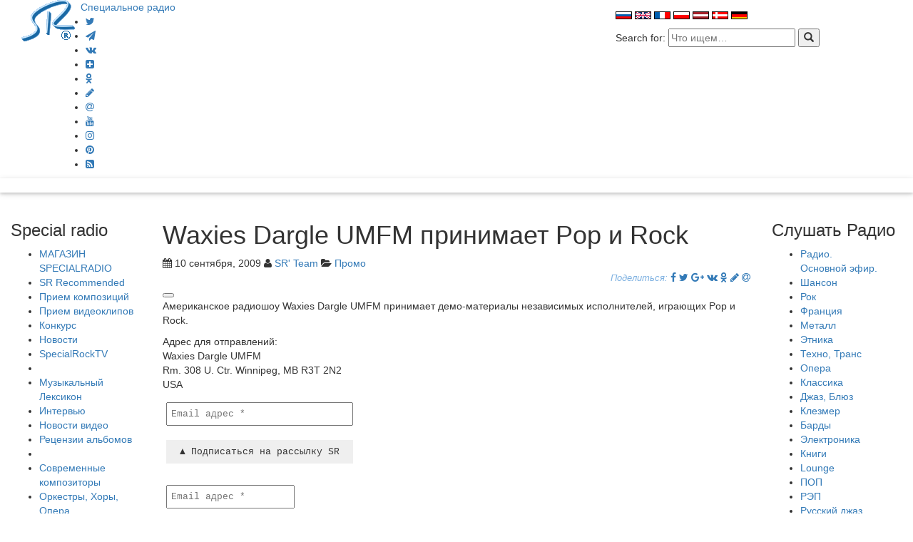

--- FILE ---
content_type: text/html; charset=UTF-8
request_url: https://specialradio.ru/promotion/waxies-dargle-umfm-prinimaet-pop-i-rock/
body_size: 17626
content:
<!DOCTYPE html>
<html lang="ru-RU" prefix="og: http://ogp.me/ns#">
<title>  Waxies Dargle UMFM принимает Pop и Rock Специальное Радио  - Промо - Слушать интернет радио онлайн </title>
<meta charset="UTF-8">
<meta name="viewport" content="width=device-width, initial-scale=1">
<link href="//maxcdn.bootstrapcdn.com/font-awesome/4.6.3/css/font-awesome.min.css" rel="stylesheet">
<link href="//maxcdn.bootstrapcdn.com/bootstrap/3.3.7/css/bootstrap.min.css" rel="stylesheet">
<link rel='stylesheet' href='//specialradio.ru/wp-content/themes/sr/style.css?v=3231' type='text/css' media='all' />
<script type='text/javascript' src="//ajax.googleapis.com/ajax/libs/jquery/1.9.1/jquery.min.js"></script>
<link rel="profile" href="http://gmpg.org/xfn/11">
<meta name="keywords" content="Waxies Dargle UMFM, waxies, dargle, umfm, американское, отправлений">
<meta name="description" content="Американское радиошоу Waxies Dargle UMFM принимает демо материалы независимых исполнителей, играющих Pop и Rock. → Читайте полный материал">

<link rel="manifest" href="manifest.json">
<meta name='robots' content='max-image-preview:large' />

<!-- Open Graph Meta Tags generated by Blog2Social 873 - https://www.blog2social.com -->
<meta property="og:title" content="Waxies Dargle UMFM принимает Pop и Rock"/>
<meta property="og:description" content=""/>
<meta property="og:url" content="/promotion/waxies-dargle-umfm-prinimaet-pop-i-rock/"/>
<meta property="og:image" content="https://specialradio.ru/images/logo.gif"/>
<meta property="og:image:width" content="75" />
<meta property="og:image:height" content="58" />
<meta property="og:image:type" content="image/gif" />
<meta property="og:type" content="article"/>
<meta property="og:article:published_time" content="2009-09-10 12:43:23"/>
<meta property="og:article:modified_time" content="2009-09-10 12:43:23"/>
<!-- Open Graph Meta Tags generated by Blog2Social 873 - https://www.blog2social.com -->

<!-- Twitter Card generated by Blog2Social 873 - https://www.blog2social.com -->
<meta name="twitter:card" content="summary">
<meta name="twitter:title" content="Waxies Dargle UMFM принимает Pop и Rock"/>
<meta name="twitter:description" content=""/>
<meta name="twitter:image" content="https://specialradio.ru/images/logo.gif"/>
<!-- Twitter Card generated by Blog2Social 873 - https://www.blog2social.com -->
<meta name="author" content="SR&#039; Team"/>
<link rel="alternate" title="oEmbed (JSON)" type="application/json+oembed" href="https://specialradio.ru/wp-json/oembed/1.0/embed?url=https%3A%2F%2Fspecialradio.ru%2Fpromotion%2Fwaxies-dargle-umfm-prinimaet-pop-i-rock%2F" />
<link rel="alternate" title="oEmbed (XML)" type="text/xml+oembed" href="https://specialradio.ru/wp-json/oembed/1.0/embed?url=https%3A%2F%2Fspecialradio.ru%2Fpromotion%2Fwaxies-dargle-umfm-prinimaet-pop-i-rock%2F&#038;format=xml" />
<style id='wp-img-auto-sizes-contain-inline-css' type='text/css'>
img:is([sizes=auto i],[sizes^="auto," i]){contain-intrinsic-size:3000px 1500px}
/*# sourceURL=wp-img-auto-sizes-contain-inline-css */
</style>
<link rel='stylesheet' id='cf7ic_style-css' href='https://specialradio.ru/wp-content/plugins/contact-form-7-image-captcha/css/cf7ic-style.css?ver=3.3.7' type='text/css' media='all' />
<style id='wp-emoji-styles-inline-css' type='text/css'>

	img.wp-smiley, img.emoji {
		display: inline !important;
		border: none !important;
		box-shadow: none !important;
		height: 1em !important;
		width: 1em !important;
		margin: 0 0.07em !important;
		vertical-align: -0.1em !important;
		background: none !important;
		padding: 0 !important;
	}
/*# sourceURL=wp-emoji-styles-inline-css */
</style>
<link rel='stylesheet' id='wp-block-library-css' href='https://specialradio.ru/wp-includes/css/dist/block-library/style.min.css?ver=6.9' type='text/css' media='all' />
<style id='wp-block-library-inline-css' type='text/css'>
.srp-block {
    background: #e1eff0;
    padding: 20px;
    border-radius: 8px;
    margin: 30px 0;
}
.srp-block ul {
    list-style: none;
    padding: 0;
}
.srp-block li {
    margin-bottom: 12px;
    display: flex;
    align-items: center;
}
.srp-block li a {
    display: flex;
    align-items: center;
    gap: 10px;
    text-decoration: none;
    color: inherit;
}
.srp-block img {
    width: 25px;  /* Уменьшили в 2 раза */
    height: 25px; /* Уменьшили в 2 раза */
    object-fit: cover;
    border-radius: 3px;
    float: left;  /* Фиксируем слева */
    margin-right: 10px;
}
.srp-block h3 {
    clear: none;  /* Запрещаем обтекание */
}

/*# sourceURL=wp-block-library-inline-css */
</style><style id='global-styles-inline-css' type='text/css'>
:root{--wp--preset--aspect-ratio--square: 1;--wp--preset--aspect-ratio--4-3: 4/3;--wp--preset--aspect-ratio--3-4: 3/4;--wp--preset--aspect-ratio--3-2: 3/2;--wp--preset--aspect-ratio--2-3: 2/3;--wp--preset--aspect-ratio--16-9: 16/9;--wp--preset--aspect-ratio--9-16: 9/16;--wp--preset--color--black: #000000;--wp--preset--color--cyan-bluish-gray: #abb8c3;--wp--preset--color--white: #ffffff;--wp--preset--color--pale-pink: #f78da7;--wp--preset--color--vivid-red: #cf2e2e;--wp--preset--color--luminous-vivid-orange: #ff6900;--wp--preset--color--luminous-vivid-amber: #fcb900;--wp--preset--color--light-green-cyan: #7bdcb5;--wp--preset--color--vivid-green-cyan: #00d084;--wp--preset--color--pale-cyan-blue: #8ed1fc;--wp--preset--color--vivid-cyan-blue: #0693e3;--wp--preset--color--vivid-purple: #9b51e0;--wp--preset--gradient--vivid-cyan-blue-to-vivid-purple: linear-gradient(135deg,rgb(6,147,227) 0%,rgb(155,81,224) 100%);--wp--preset--gradient--light-green-cyan-to-vivid-green-cyan: linear-gradient(135deg,rgb(122,220,180) 0%,rgb(0,208,130) 100%);--wp--preset--gradient--luminous-vivid-amber-to-luminous-vivid-orange: linear-gradient(135deg,rgb(252,185,0) 0%,rgb(255,105,0) 100%);--wp--preset--gradient--luminous-vivid-orange-to-vivid-red: linear-gradient(135deg,rgb(255,105,0) 0%,rgb(207,46,46) 100%);--wp--preset--gradient--very-light-gray-to-cyan-bluish-gray: linear-gradient(135deg,rgb(238,238,238) 0%,rgb(169,184,195) 100%);--wp--preset--gradient--cool-to-warm-spectrum: linear-gradient(135deg,rgb(74,234,220) 0%,rgb(151,120,209) 20%,rgb(207,42,186) 40%,rgb(238,44,130) 60%,rgb(251,105,98) 80%,rgb(254,248,76) 100%);--wp--preset--gradient--blush-light-purple: linear-gradient(135deg,rgb(255,206,236) 0%,rgb(152,150,240) 100%);--wp--preset--gradient--blush-bordeaux: linear-gradient(135deg,rgb(254,205,165) 0%,rgb(254,45,45) 50%,rgb(107,0,62) 100%);--wp--preset--gradient--luminous-dusk: linear-gradient(135deg,rgb(255,203,112) 0%,rgb(199,81,192) 50%,rgb(65,88,208) 100%);--wp--preset--gradient--pale-ocean: linear-gradient(135deg,rgb(255,245,203) 0%,rgb(182,227,212) 50%,rgb(51,167,181) 100%);--wp--preset--gradient--electric-grass: linear-gradient(135deg,rgb(202,248,128) 0%,rgb(113,206,126) 100%);--wp--preset--gradient--midnight: linear-gradient(135deg,rgb(2,3,129) 0%,rgb(40,116,252) 100%);--wp--preset--font-size--small: 13px;--wp--preset--font-size--medium: 20px;--wp--preset--font-size--large: 36px;--wp--preset--font-size--x-large: 42px;--wp--preset--spacing--20: 0.44rem;--wp--preset--spacing--30: 0.67rem;--wp--preset--spacing--40: 1rem;--wp--preset--spacing--50: 1.5rem;--wp--preset--spacing--60: 2.25rem;--wp--preset--spacing--70: 3.38rem;--wp--preset--spacing--80: 5.06rem;--wp--preset--shadow--natural: 6px 6px 9px rgba(0, 0, 0, 0.2);--wp--preset--shadow--deep: 12px 12px 50px rgba(0, 0, 0, 0.4);--wp--preset--shadow--sharp: 6px 6px 0px rgba(0, 0, 0, 0.2);--wp--preset--shadow--outlined: 6px 6px 0px -3px rgb(255, 255, 255), 6px 6px rgb(0, 0, 0);--wp--preset--shadow--crisp: 6px 6px 0px rgb(0, 0, 0);}:where(.is-layout-flex){gap: 0.5em;}:where(.is-layout-grid){gap: 0.5em;}body .is-layout-flex{display: flex;}.is-layout-flex{flex-wrap: wrap;align-items: center;}.is-layout-flex > :is(*, div){margin: 0;}body .is-layout-grid{display: grid;}.is-layout-grid > :is(*, div){margin: 0;}:where(.wp-block-columns.is-layout-flex){gap: 2em;}:where(.wp-block-columns.is-layout-grid){gap: 2em;}:where(.wp-block-post-template.is-layout-flex){gap: 1.25em;}:where(.wp-block-post-template.is-layout-grid){gap: 1.25em;}.has-black-color{color: var(--wp--preset--color--black) !important;}.has-cyan-bluish-gray-color{color: var(--wp--preset--color--cyan-bluish-gray) !important;}.has-white-color{color: var(--wp--preset--color--white) !important;}.has-pale-pink-color{color: var(--wp--preset--color--pale-pink) !important;}.has-vivid-red-color{color: var(--wp--preset--color--vivid-red) !important;}.has-luminous-vivid-orange-color{color: var(--wp--preset--color--luminous-vivid-orange) !important;}.has-luminous-vivid-amber-color{color: var(--wp--preset--color--luminous-vivid-amber) !important;}.has-light-green-cyan-color{color: var(--wp--preset--color--light-green-cyan) !important;}.has-vivid-green-cyan-color{color: var(--wp--preset--color--vivid-green-cyan) !important;}.has-pale-cyan-blue-color{color: var(--wp--preset--color--pale-cyan-blue) !important;}.has-vivid-cyan-blue-color{color: var(--wp--preset--color--vivid-cyan-blue) !important;}.has-vivid-purple-color{color: var(--wp--preset--color--vivid-purple) !important;}.has-black-background-color{background-color: var(--wp--preset--color--black) !important;}.has-cyan-bluish-gray-background-color{background-color: var(--wp--preset--color--cyan-bluish-gray) !important;}.has-white-background-color{background-color: var(--wp--preset--color--white) !important;}.has-pale-pink-background-color{background-color: var(--wp--preset--color--pale-pink) !important;}.has-vivid-red-background-color{background-color: var(--wp--preset--color--vivid-red) !important;}.has-luminous-vivid-orange-background-color{background-color: var(--wp--preset--color--luminous-vivid-orange) !important;}.has-luminous-vivid-amber-background-color{background-color: var(--wp--preset--color--luminous-vivid-amber) !important;}.has-light-green-cyan-background-color{background-color: var(--wp--preset--color--light-green-cyan) !important;}.has-vivid-green-cyan-background-color{background-color: var(--wp--preset--color--vivid-green-cyan) !important;}.has-pale-cyan-blue-background-color{background-color: var(--wp--preset--color--pale-cyan-blue) !important;}.has-vivid-cyan-blue-background-color{background-color: var(--wp--preset--color--vivid-cyan-blue) !important;}.has-vivid-purple-background-color{background-color: var(--wp--preset--color--vivid-purple) !important;}.has-black-border-color{border-color: var(--wp--preset--color--black) !important;}.has-cyan-bluish-gray-border-color{border-color: var(--wp--preset--color--cyan-bluish-gray) !important;}.has-white-border-color{border-color: var(--wp--preset--color--white) !important;}.has-pale-pink-border-color{border-color: var(--wp--preset--color--pale-pink) !important;}.has-vivid-red-border-color{border-color: var(--wp--preset--color--vivid-red) !important;}.has-luminous-vivid-orange-border-color{border-color: var(--wp--preset--color--luminous-vivid-orange) !important;}.has-luminous-vivid-amber-border-color{border-color: var(--wp--preset--color--luminous-vivid-amber) !important;}.has-light-green-cyan-border-color{border-color: var(--wp--preset--color--light-green-cyan) !important;}.has-vivid-green-cyan-border-color{border-color: var(--wp--preset--color--vivid-green-cyan) !important;}.has-pale-cyan-blue-border-color{border-color: var(--wp--preset--color--pale-cyan-blue) !important;}.has-vivid-cyan-blue-border-color{border-color: var(--wp--preset--color--vivid-cyan-blue) !important;}.has-vivid-purple-border-color{border-color: var(--wp--preset--color--vivid-purple) !important;}.has-vivid-cyan-blue-to-vivid-purple-gradient-background{background: var(--wp--preset--gradient--vivid-cyan-blue-to-vivid-purple) !important;}.has-light-green-cyan-to-vivid-green-cyan-gradient-background{background: var(--wp--preset--gradient--light-green-cyan-to-vivid-green-cyan) !important;}.has-luminous-vivid-amber-to-luminous-vivid-orange-gradient-background{background: var(--wp--preset--gradient--luminous-vivid-amber-to-luminous-vivid-orange) !important;}.has-luminous-vivid-orange-to-vivid-red-gradient-background{background: var(--wp--preset--gradient--luminous-vivid-orange-to-vivid-red) !important;}.has-very-light-gray-to-cyan-bluish-gray-gradient-background{background: var(--wp--preset--gradient--very-light-gray-to-cyan-bluish-gray) !important;}.has-cool-to-warm-spectrum-gradient-background{background: var(--wp--preset--gradient--cool-to-warm-spectrum) !important;}.has-blush-light-purple-gradient-background{background: var(--wp--preset--gradient--blush-light-purple) !important;}.has-blush-bordeaux-gradient-background{background: var(--wp--preset--gradient--blush-bordeaux) !important;}.has-luminous-dusk-gradient-background{background: var(--wp--preset--gradient--luminous-dusk) !important;}.has-pale-ocean-gradient-background{background: var(--wp--preset--gradient--pale-ocean) !important;}.has-electric-grass-gradient-background{background: var(--wp--preset--gradient--electric-grass) !important;}.has-midnight-gradient-background{background: var(--wp--preset--gradient--midnight) !important;}.has-small-font-size{font-size: var(--wp--preset--font-size--small) !important;}.has-medium-font-size{font-size: var(--wp--preset--font-size--medium) !important;}.has-large-font-size{font-size: var(--wp--preset--font-size--large) !important;}.has-x-large-font-size{font-size: var(--wp--preset--font-size--x-large) !important;}
/*# sourceURL=global-styles-inline-css */
</style>

<style id='classic-theme-styles-inline-css' type='text/css'>
/*! This file is auto-generated */
.wp-block-button__link{color:#fff;background-color:#32373c;border-radius:9999px;box-shadow:none;text-decoration:none;padding:calc(.667em + 2px) calc(1.333em + 2px);font-size:1.125em}.wp-block-file__button{background:#32373c;color:#fff;text-decoration:none}
/*# sourceURL=/wp-includes/css/classic-themes.min.css */
</style>
<link rel='stylesheet' id='wptelegram_widget-public-0-css' href='https://specialradio.ru/wp-content/plugins/wptelegram-widget/assets/build/dist/public-DEib7km8.css' type='text/css' media='all' />
<link rel='stylesheet' id='wp-components-css' href='https://specialradio.ru/wp-includes/css/dist/components/style.min.css?ver=6.9' type='text/css' media='all' />
<link rel='stylesheet' id='wptelegram_widget-blocks-0-css' href='https://specialradio.ru/wp-content/plugins/wptelegram-widget/assets/build/dist/blocks-C9ogPNk6.css' type='text/css' media='all' />
<style id='wptelegram_widget-blocks-0-inline-css' type='text/css'>
:root {--wptelegram-widget-join-link-bg-color: #389ce9;--wptelegram-widget-join-link-color: #fff}
/*# sourceURL=wptelegram_widget-blocks-0-inline-css */
</style>
<link rel='stylesheet' id='contact-form-7-css' href='https://specialradio.ru/wp-content/plugins/contact-form-7/includes/css/styles.css?ver=6.1.4' type='text/css' media='all' />
<link rel='stylesheet' id='gn-frontend-gnfollow-style-css' href='https://specialradio.ru/wp-content/plugins/gn-publisher/assets/css/gn-frontend-gnfollow.min.css?ver=1.5.26' type='text/css' media='all' />
<link rel='stylesheet' id='wpa-css-css' href='https://specialradio.ru/wp-content/plugins/honeypot/includes/css/wpa.css?ver=2.3.04' type='text/css' media='all' />
<link rel='stylesheet' id='wsl-widget-css' href='https://specialradio.ru/wp-content/plugins/wordpress-social-login/assets/css/style.css?ver=6.9' type='text/css' media='all' />
<link rel='stylesheet' id='wp-ulike-css' href='https://specialradio.ru/wp-content/plugins/wp-ulike/assets/css/wp-ulike.min.css?ver=4.8.3.1' type='text/css' media='all' />
<link rel='stylesheet' id='audioigniter-css' href='https://specialradio.ru/wp-content/plugins/audioigniter/player/build/style.css?ver=2.0.2' type='text/css' media='all' />
<script type="text/javascript" src="https://specialradio.ru/wp-includes/js/jquery/jquery.min.js?ver=3.7.1" id="jquery-core-js"></script>
<script type="text/javascript" src="https://specialradio.ru/wp-includes/js/jquery/jquery-migrate.min.js?ver=3.4.1" id="jquery-migrate-js"></script>
<link rel="https://api.w.org/" href="https://specialradio.ru/wp-json/" /><link rel="alternate" title="JSON" type="application/json" href="https://specialradio.ru/wp-json/wp/v2/posts/120" /><script data-noptimize="1" data-cfasync="false" data-wpfc-render="false">
  (function () {
      var script = document.createElement("script");
      script.async = 1;
      script.src = 'https://emrld.cc/Mzk2ODgx.js?t=396881';
      document.head.appendChild(script);
  })();
</script><link rel="icon" href="https://specialradio.ru/wp-content/uploads/2023/06/cropped-logoSR-1-32x32.gif" sizes="32x32" />
<link rel="icon" href="https://specialradio.ru/wp-content/uploads/2023/06/cropped-logoSR-1-192x192.gif" sizes="192x192" />
<link rel="apple-touch-icon" href="https://specialradio.ru/wp-content/uploads/2023/06/cropped-logoSR-1-180x180.gif" />
<meta name="msapplication-TileImage" content="https://specialradio.ru/wp-content/uploads/2023/06/cropped-logoSR-1-270x270.gif" />
		<style type="text/css" id="wp-custom-css">
			.thecomment {
	visibility: hidden;
}

		</style>
		<!-- ## NXS/OG ## --><!-- ## NXSOGTAGS ## --><!-- ## NXS/OG ## -->
<meta name="theme-color" content="#7EB1E1">
<meta name="msvalidate.01" content="0232F926823454059515FB184E16AD48" />

<script>
  (function(i,s,o,g,r,a,m){i['GoogleAnalyticsObject']=r;i[r]=i[r]||function(){
  (i[r].q=i[r].q||[]).push(arguments)},i[r].l=1*new Date();a=s.createElement(o),
  m=s.getElementsByTagName(o)[0];a.async=1;a.src=g;m.parentNode.insertBefore(a,m)
  })(window,document,'script','//www.google-analytics.com/analytics.js','ga');

  ga('create', 'UA-45280337-3', 'specialradio.ru');
  ga('send', 'pageview');

</script>
<!-- Yandex.Metrika counter -->
<script type="text/javascript">
    (function (d, w, c) {
        (w[c] = w[c] || []).push(function() {
            try {
                w.yaCounter39621430 = new Ya.Metrika({
                    id:39621430,
                    clickmap:true,
                    trackLinks:true,
                    accurateTrackBounce:true
                });
            } catch(e) { }
        });

        var n = d.getElementsByTagName("script")[0],
            s = d.createElement("script"),
            f = function () { n.parentNode.insertBefore(s, n); };
        s.type = "text/javascript";
        s.async = true;
        s.src = "https://mc.yandex.ru/metrika/watch.js";

        if (w.opera == "[object Opera]") {
            d.addEventListener("DOMContentLoaded", f, false);
        } else { f(); }
    })(document, window, "yandex_metrika_callbacks");
</script>

<!-- /Yandex.Metrika counter -->
<!-- Start Alexa Certify Javascript -->
<script type="text/javascript">
_atrk_opts = { atrk_acct:"Qnywo1IWx8105T", domain:"specialradio.ru",dynamic: true};
(function() { var as = document.createElement('script'); as.type = 'text/javascript'; as.async = true; as.src = "https://d31qbv1cthcecs.cloudfront.net/atrk.js"; var s = document.getElementsByTagName('script')[0];s.parentNode.insertBefore(as, s); })();
</script>

<!-- End Alexa Certify Javascript -->

  <link rel='stylesheet' id='mailpoet_custom_fonts_0-css' href='https://fonts.googleapis.com/css?family=Abril+FatFace%3A400%2C400i%2C700%2C700i%7CAlegreya%3A400%2C400i%2C700%2C700i%7CAlegreya+Sans%3A400%2C400i%2C700%2C700i%7CAmatic+SC%3A400%2C400i%2C700%2C700i%7CAnonymous+Pro%3A400%2C400i%2C700%2C700i%7CArchitects+Daughter%3A400%2C400i%2C700%2C700i%7CArchivo%3A400%2C400i%2C700%2C700i%7CArchivo+Narrow%3A400%2C400i%2C700%2C700i%7CAsap%3A400%2C400i%2C700%2C700i%7CBarlow%3A400%2C400i%2C700%2C700i%7CBioRhyme%3A400%2C400i%2C700%2C700i%7CBonbon%3A400%2C400i%2C700%2C700i%7CCabin%3A400%2C400i%2C700%2C700i%7CCairo%3A400%2C400i%2C700%2C700i%7CCardo%3A400%2C400i%2C700%2C700i%7CChivo%3A400%2C400i%2C700%2C700i%7CConcert+One%3A400%2C400i%2C700%2C700i%7CCormorant%3A400%2C400i%2C700%2C700i%7CCrimson+Text%3A400%2C400i%2C700%2C700i%7CEczar%3A400%2C400i%2C700%2C700i%7CExo+2%3A400%2C400i%2C700%2C700i%7CFira+Sans%3A400%2C400i%2C700%2C700i%7CFjalla+One%3A400%2C400i%2C700%2C700i%7CFrank+Ruhl+Libre%3A400%2C400i%2C700%2C700i%7CGreat+Vibes%3A400%2C400i%2C700%2C700i&#038;ver=6.9' type='text/css' media='all' />
<link rel='stylesheet' id='mailpoet_custom_fonts_1-css' href='https://fonts.googleapis.com/css?family=Heebo%3A400%2C400i%2C700%2C700i%7CIBM+Plex%3A400%2C400i%2C700%2C700i%7CInconsolata%3A400%2C400i%2C700%2C700i%7CIndie+Flower%3A400%2C400i%2C700%2C700i%7CInknut+Antiqua%3A400%2C400i%2C700%2C700i%7CInter%3A400%2C400i%2C700%2C700i%7CKarla%3A400%2C400i%2C700%2C700i%7CLibre+Baskerville%3A400%2C400i%2C700%2C700i%7CLibre+Franklin%3A400%2C400i%2C700%2C700i%7CMontserrat%3A400%2C400i%2C700%2C700i%7CNeuton%3A400%2C400i%2C700%2C700i%7CNotable%3A400%2C400i%2C700%2C700i%7CNothing+You+Could+Do%3A400%2C400i%2C700%2C700i%7CNoto+Sans%3A400%2C400i%2C700%2C700i%7CNunito%3A400%2C400i%2C700%2C700i%7COld+Standard+TT%3A400%2C400i%2C700%2C700i%7COxygen%3A400%2C400i%2C700%2C700i%7CPacifico%3A400%2C400i%2C700%2C700i%7CPoppins%3A400%2C400i%2C700%2C700i%7CProza+Libre%3A400%2C400i%2C700%2C700i%7CPT+Sans%3A400%2C400i%2C700%2C700i%7CPT+Serif%3A400%2C400i%2C700%2C700i%7CRakkas%3A400%2C400i%2C700%2C700i%7CReenie+Beanie%3A400%2C400i%2C700%2C700i%7CRoboto+Slab%3A400%2C400i%2C700%2C700i&#038;ver=6.9' type='text/css' media='all' />
<link rel='stylesheet' id='mailpoet_custom_fonts_2-css' href='https://fonts.googleapis.com/css?family=Ropa+Sans%3A400%2C400i%2C700%2C700i%7CRubik%3A400%2C400i%2C700%2C700i%7CShadows+Into+Light%3A400%2C400i%2C700%2C700i%7CSpace+Mono%3A400%2C400i%2C700%2C700i%7CSpectral%3A400%2C400i%2C700%2C700i%7CSue+Ellen+Francisco%3A400%2C400i%2C700%2C700i%7CTitillium+Web%3A400%2C400i%2C700%2C700i%7CUbuntu%3A400%2C400i%2C700%2C700i%7CVarela%3A400%2C400i%2C700%2C700i%7CVollkorn%3A400%2C400i%2C700%2C700i%7CWork+Sans%3A400%2C400i%2C700%2C700i%7CYatra+One%3A400%2C400i%2C700%2C700i&#038;ver=6.9' type='text/css' media='all' />
<link rel='stylesheet' id='mailpoet_public-css' href='https://specialradio.ru/wp-content/plugins/mailpoet/assets/dist/css/mailpoet-public.b1f0906e.css?ver=6.9' type='text/css' media='all' />
</head>

<meta name="wot-verification" content="a78a08aba7ff16f3880d"/>


	<body>
<script type="text/javascript">
       (function(d, t, p) {
           var j = d.createElement(t); j.async = true; j.type = "text/javascript";
           j.src = ("https:" == p ? "https:" : "http:") + "//stat.sputnik.ru/cnt.js";
           var s = d.getElementsByTagName(t)[0]; s.parentNode.insertBefore(j, s);
       })(document, "script", document.location.protocol);
    </script>
		
<!-- Rating Mail.ru counter -->
<script type="text/javascript">
var _tmr = window._tmr || (window._tmr = []);
_tmr.push({id: "3201905", type: "pageView", start: (new Date()).getTime()});
(function (d, w, id) {
  if (d.getElementById(id)) return;
  var ts = d.createElement("script"); ts.type = "text/javascript"; ts.async = true; ts.id = id;
  ts.src = "https://top-fwz1.mail.ru/js/code.js";
  var f = function () {var s = d.getElementsByTagName("script")[0]; s.parentNode.insertBefore(ts, s);};
  if (w.opera == "[object Opera]") { d.addEventListener("DOMContentLoaded", f, false); } else { f(); }
})(document, window, "topmailru-code");
</script><noscript><div>
<img src="https://top-fwz1.mail.ru/counter?id=3201905;js=na" style="border:0;position:absolute;left:-9999px;" alt="Top.Mail.Ru" />
</div></noscript>
<!-- //Rating Mail.ru counter -->

<noscript><img src="https://d5nxst8fruw4z.cloudfront.net/atrk.gif?account=Qnywo1IWx8105T" style="display:none" height="1" width="1" alt="" /></noscript>
<noscript><div><img src="https://mc.yandex.ru/watch/39621430" style="position:absolute; left:-9999px;" alt="" /></div></noscript>
<div class="Header">
<div class = "container-fluid">
				
<div class="col-md-5  col-sm-12">
<div class="logo">
<a href="https://specialradio.ru/"><img src="//specialradio.ru/images/logo.gif" alt="SR" style="float:left"></a> &nbsp; <a class="logoname hidden-xs" href="https://specialradio.ru/" title="Специальное радио" rel="home">Специальное радио</a>
<a class="visible-xs" style="font-size:1.6em" href="https://specialradio.ru/" title="Специальное радио" rel="home">Специальное радио</a>
</div>
<div class="social-icons" style="padding-left:50px;">
<ul>
<li><a title="Twitter" href="https://twitter.com/Specialradio_ru"  target="_blank"><i class="fa fa-twitter"></i></a></li>
<li><a title="Telegram" href="https://t.me/specialradio_msg"  target="_blank"><i class="fa fa-paper-plane"></i></a></li>
<li><a title="vk" href="https://vk.com/specialradioru"  target="_blank"><i class="fa fa-vk"></i></a></li>
<li><a title="Dzen" href="https://dzen.ru/specialradio"  target="_blank"><i class="fa fa-plus-square"></i></a></li>	
<li><a title="odnoklassniki" href="https://ok.ru/group/53322484220075"  target="_blank"><i class="fa fa-odnoklassniki"></i></a></li>
<li><a title="livejournal" href="http://specialradio.livejournal.com/"  target="_blank"><i class="fa fa-pencil"></i></a></li>
<li><a title="mailru" href="https://my.mail.ru/mail/specialradio.ru/"  target="_blank"><i class="fa fa-at"></i></a></li>
<li><a title="youtube" href="https://www.youtube.com/channel/UCACf0BGwRUj5iozV1Os7IuQ"  target="_blank"><i class="fa fa-youtube"></i></a></li>
<li><a title="instagram" href="https://www.instagram.com/specialradio.ru/"  target="_blank"><i class="fa fa-instagram"></i></a></li>
<li><a title="pinterest" href="https://ru.pinterest.com/special_radio/specialradioru/"  target="_blank"><i class="fa fa-pinterest"></i></a></li>
<li><a title="rss" href="https://specialradio.ru/feed/"  target="_blank"><i class="fa fa-rss-square"></i></a></li>
</ul></div>
		</div>

<div class="col-md-3 hidden-print col-sm-6">
		
	
		

		<div>			<div class="textwidget"><script async src="//pagead2.googlesyndication.com/pagead/js/adsbygoogle.js"></script>
<script>
     (adsbygoogle = window.adsbygoogle || []).push({
          google_ad_client: "ca-pub-3729947709592497",
          enable_page_level_ads: true
     });
</script></div>
		</div>
	
</div>
<div class="col-md-4 hidden-print col-sm-6" style="padding-top: 10px;padding-bottom: 10px;">
		
	
		

		<div>			<div class="textwidget"><p><a href="https://specialradio.ru"><img decoding="async" src="//specialradio.ru/images/rus.gif" alt="rus" style="border:0;" /></a> <a href="http://specialradio.net"><img decoding="async" src="//specialradio.ru/images/eng.gif" alt="eng" style="border:0;" /></a> <a href="http://fr.specialradio.net"><img decoding="async" src="//specialradio.ru/images/fra.gif" alt="fr" style="border:0;" /></a> <a href="http://pl.specialradio.net"><img decoding="async" src="//specialradio.ru/images/pol.gif" alt="pl" style="border:0;" /></a> <a href="http://lv.specialradio.net"><img decoding="async" src="//specialradio.ru/images/lv.gif" alt="lv" style="border:0;" /></a> <a href="http://dk.specialradio.net"><img decoding="async" src="//specialradio.ru/images/dk.gif" alt="dk" style="border:0;" /></a> <a href="http://de.specialradio.net"><img decoding="async" src="//specialradio.ru/images/de.gif" alt="de" style="border:0;" /></a></p>
</div>
		</div><div><form method="get" class="search-form" action="https://specialradio.ru/">
<span class="screen-reader-text"> Search for:</span>

<input class="search-field" name="s" type="text" value="" placeholder="Что ищем&hellip;" />
<button  class="search-submit" type="submit" name="search">
    <span class="glyphicon glyphicon-search"></span>
</button>
</form></div>
	


		
</div>
         

	


</div><!--/.container-fluid -->
          </div><!--/.header -->
<div class="col-md-12 blue hidden-print" style="margin-bottom:20px;color:#fff;box-shadow: 0px 2px 4px 0px rgba(0,0,0,0.16),0px 2px 10px 0px rgba(0,0,0,0.12) !important;">
&nbsp;</div>

<div class = "container-fluid">
<div class="row row-offcanvas row-offcanvas-left">

<div class="col-md-2 col-sm-3 sidebar-offcanvas hidden-print" id="sidebar" role="navigation">

<div class="Block">

<aside id="nav_menu-5" class="item widget_nav_menu"><h3 class="widget-title">Special radio</h3><div class="menu-left-container"><ul id="menu-left" class="menu"><li id="menu-item-91804" class="menu-item menu-item-type-post_type menu-item-object-page menu-item-91804"><a href="https://specialradio.ru/magazin-specialradio/">МАГАЗИН SPECIALRADIO</a></li>
<li id="menu-item-94718" class="menu-item menu-item-type-taxonomy menu-item-object-category menu-item-94718"><a href="https://specialradio.ru/rr/">SR Recommended</a></li>
<li id="menu-item-47767" class="menu-item menu-item-type-post_type menu-item-object-page menu-item-47767"><a href="https://specialradio.ru/forma/">Прием композиций</a></li>
<li id="menu-item-88007" class="menu-item menu-item-type-post_type menu-item-object-page menu-item-88007"><a href="https://specialradio.ru/priem-videoklipov/">Прием видеоклипов</a></li>
<li id="menu-item-48327" class="menu-item menu-item-type-taxonomy menu-item-object-category menu-item-48327"><a href="https://specialradio.ru/konkurs/">Конкурс</a></li>
<li id="menu-item-48570" class="menu-item menu-item-type-taxonomy menu-item-object-category menu-item-48570"><a href="https://specialradio.ru/nr/">Новости</a></li>
<li id="menu-item-88009" class="menu-item menu-item-type-taxonomy menu-item-object-category menu-item-88009"><a href="https://specialradio.ru/tv/">SpecialRockTV</a></li>
<li id="menu-item-48970" class="menu-item menu-item-type-custom menu-item-object-custom menu-item-48970"><a> </a></li>
<li id="menu-item-50258" class="menu-item menu-item-type-taxonomy menu-item-object-category menu-item-50258"><a href="https://specialradio.ru/art/">Музыкальный Лексикон</a></li>
<li id="menu-item-47190" class="menu-item menu-item-type-taxonomy menu-item-object-category menu-item-47190"><a href="https://specialradio.ru/interview/">Интервью</a></li>
<li id="menu-item-53234" class="menu-item menu-item-type-taxonomy menu-item-object-category menu-item-53234"><a href="https://specialradio.ru/novosti-video/">Новости видео</a></li>
<li id="menu-item-48577" class="menu-item menu-item-type-taxonomy menu-item-object-category menu-item-48577"><a href="https://specialradio.ru/reviews/">Рецензии альбомов</a></li>
<li id="menu-item-48971" class="menu-item menu-item-type-custom menu-item-object-custom menu-item-48971"><a> </a></li>
<li id="menu-item-48573" class="menu-item menu-item-type-taxonomy menu-item-object-category menu-item-48573"><a href="https://specialradio.ru/sk/">Современные композиторы</a></li>
<li id="menu-item-48572" class="menu-item menu-item-type-taxonomy menu-item-object-category menu-item-48572"><a href="https://specialradio.ru/oih/">Оркестры, Хоры, Опера</a></li>
<li id="menu-item-47296" class="menu-item menu-item-type-taxonomy menu-item-object-category menu-item-47296"><a href="https://specialradio.ru/i/">Исполнители</a></li>
<li id="menu-item-50881" class="menu-item menu-item-type-taxonomy menu-item-object-category current-post-ancestor current-menu-parent current-post-parent menu-item-50881"><a href="https://specialradio.ru/promotion/">Промо</a></li>
<li id="menu-item-48972" class="menu-item menu-item-type-custom menu-item-object-custom menu-item-48972"><a> </a></li>
<li id="menu-item-47769" class="menu-item menu-item-type-post_type menu-item-object-page menu-item-47769"><a href="https://specialradio.ru/about/">О радио</a></li>
<li id="menu-item-47772" class="menu-item menu-item-type-post_type menu-item-object-page menu-item-47772"><a href="https://specialradio.ru/contacts/">Контакты</a></li>
<li id="menu-item-48974" class="menu-item menu-item-type-custom menu-item-object-custom menu-item-48974"><a> </a></li>
<li id="menu-item-47405" class="menu-item menu-item-type-taxonomy menu-item-object-category menu-item-47405"><a href="https://specialradio.ru/mkz/">Мало кто знает</a></li>
<li id="menu-item-47404" class="menu-item menu-item-type-taxonomy menu-item-object-category menu-item-47404"><a href="https://specialradio.ru/geo/">География</a></li>
<li id="menu-item-48574" class="menu-item menu-item-type-taxonomy menu-item-object-category menu-item-48574"><a href="https://specialradio.ru/fest/">Фестивали</a></li>
<li id="menu-item-47298" class="menu-item menu-item-type-taxonomy menu-item-object-category menu-item-47298"><a href="https://specialradio.ru/pd/">Муз Экскурс</a></li>
<li id="menu-item-48975" class="menu-item menu-item-type-custom menu-item-object-custom menu-item-48975"><a> </a></li>
<li id="menu-item-47291" class="menu-item menu-item-type-custom menu-item-object-custom menu-item-47291"><a href="http://rr.specialradio.ru/">mp3</a></li>
<li id="menu-item-51800" class="menu-item menu-item-type-post_type menu-item-object-page menu-item-51800"><a href="https://specialradio.ru/ap/">Юмор</a></li>
<li id="menu-item-51801" class="menu-item menu-item-type-post_type menu-item-object-page menu-item-51801"><a href="https://specialradio.ru/parodii/">Пародии</a></li>
<li id="menu-item-48976" class="menu-item menu-item-type-custom menu-item-object-custom menu-item-48976"><a> </a></li>
<li id="menu-item-76912" class="menu-item menu-item-type-taxonomy menu-item-object-category menu-item-76912"><a href="https://specialradio.ru/gallery/">Галерея</a></li>
<li id="menu-item-47406" class="menu-item menu-item-type-taxonomy menu-item-object-category menu-item-47406"><a href="https://specialradio.ru/health/">Здоровье</a></li>
<li id="menu-item-47402" class="menu-item menu-item-type-taxonomy menu-item-object-category menu-item-47402"><a href="https://specialradio.ru/kino/">СпецКино</a></li>
<li id="menu-item-47297" class="menu-item menu-item-type-taxonomy menu-item-object-category menu-item-47297"><a href="https://specialradio.ru/essay/">Очерк недели</a></li>
<li id="menu-item-47299" class="menu-item menu-item-type-taxonomy menu-item-object-category menu-item-47299"><a href="https://specialradio.ru/nissen/">Зарисовки</a></li>
<li id="menu-item-50809" class="menu-item menu-item-type-taxonomy menu-item-object-category menu-item-50809"><a href="https://specialradio.ru/rec/">Рецензии</a></li>
<li id="menu-item-47764" class="menu-item menu-item-type-taxonomy menu-item-object-category menu-item-47764"><a href="https://specialradio.ru/saloonretro/">Салун ретро</a></li>
<li id="menu-item-47765" class="menu-item menu-item-type-taxonomy menu-item-object-category menu-item-47765"><a href="https://specialradio.ru/zvukar/">Записки звукача</a></li>
<li id="menu-item-47300" class="menu-item menu-item-type-taxonomy menu-item-object-category menu-item-47300"><a href="https://specialradio.ru/actmuz/">АктМузПроекты</a></li>
<li id="menu-item-58775" class="menu-item menu-item-type-taxonomy menu-item-object-category menu-item-58775"><a href="https://specialradio.ru/km/">Кроме музыки</a></li>
<li id="menu-item-47401" class="menu-item menu-item-type-taxonomy menu-item-object-category menu-item-47401"><a href="https://specialradio.ru/exibit/">Выставка</a></li>
<li id="menu-item-47301" class="menu-item menu-item-type-taxonomy menu-item-object-category menu-item-47301"><a href="https://specialradio.ru/osk/">Отч. с концертов</a></li>
<li id="menu-item-47771" class="menu-item menu-item-type-post_type menu-item-object-page menu-item-47771"><a href="https://specialradio.ru/museum/">Музей</a></li>
<li id="menu-item-47302" class="menu-item menu-item-type-taxonomy menu-item-object-category menu-item-47302"><a href="https://specialradio.ru/fotoreview/">Клубы (фото)</a></li>
<li id="menu-item-61714" class="menu-item menu-item-type-post_type menu-item-object-page menu-item-61714"><a href="https://specialradio.ru/tags/">Тэги</a></li>
<li id="menu-item-48977" class="menu-item menu-item-type-custom menu-item-object-custom menu-item-48977"><a> </a></li>
</ul></div></aside>
</div>
	</div>

	<div class="col-md-8 col-sm-6">
<p class="pull-left visible-xs hidden-print">
            <button type="button" class="btn btn-primary btn-xs" data-toggle="offcanvas">Меню</button>
          </p>
		<!-- Clarity tracking code for https://www.specialradio.ru/ -->
<script>
    (function(c,l,a,r,i,t,y){
        c[a]=c[a]||function(){(c[a].q=c[a].q||[]).push(arguments)};
        t=l.createElement(r);t.async=1;t.src="https://www.clarity.ms/tag/"+i;
        y=l.getElementsByTagName(r)[0];y.parentNode.insertBefore(t,y);
    })(window, document, "clarity", "script", "4kbdlnhqoo");
</script>

<script type="text/javascript">
    (function(c,l,a,r,i,t,y){
        c[a]=c[a]||function(){(c[a].q=c[a].q||[]).push(arguments)};
        t=l.createElement(r);t.async=1;t.src="https://www.clarity.ms/tag/"+i;
        y=l.getElementsByTagName(r)[0];y.parentNode.insertBefore(t,y);
    })(window, document, "clarity", "script", "4kkvn41abk");
</script>
		<!-- Google Tag Manager -->
<script>(function(w,d,s,l,i){w[l]=w[l]||[];w[l].push({'gtm.start':
new Date().getTime(),event:'gtm.js'});var f=d.getElementsByTagName(s)[0],
j=d.createElement(s),dl=l!='dataLayer'?'&l='+l:'';j.async=true;j.src=
'https://www.googletagmanager.com/gtm.js?id='+i+dl;f.parentNode.insertBefore(j,f);
})(window,document,'script','dataLayer','GTM-TH5BZX3');</script>
<!-- End Google Tag Manager -->

			
	
<div class="blog-post">
	
		
		<h1>Waxies Dargle UMFM принимает Pop и Rock</h1>


					<div class="metadata">
						<span class="thetime updated"><i class="fa fa-calendar"></i> 10 сентября, 2009</span>
			<span class="theauthor"><i class="fa fa-user"></i> <a href='https://specialradio.ru/author/admin2/'>SR' Team</a></span>
			<span class="thecategory"><i class="fa fa-folder-open"></i> <a href="https://specialradio.ru/promotion/" rel="category tag">Промо</a></span>
					</div>
<noindex>
<div class="hidden-print share" style="text-align:right;">
<span style="color:#7EB1E1;font-size:0.9em"><em>Поделиться:</em></span>
<a title="Facebook" class="social-facebook" href="http://facebook.com/sharer.php?u=https://specialradio.ru/promotion/waxies-dargle-umfm-prinimaet-pop-i-rock/"  target="_blank"><i class="fa fa-facebook"></i></a>
<a title="Twitter" class="social-twitter" href="http://twitter.com/share?url=https://specialradio.ru/promotion/waxies-dargle-umfm-prinimaet-pop-i-rock/&text=Waxies Dargle UMFM принимает Pop и Rock"  target="_blank"><i class="fa fa-twitter"></i></a>
<a title="Google+" class="social-gplus" href="https://plus.google.com/share?url=https://specialradio.ru/promotion/waxies-dargle-umfm-prinimaet-pop-i-rock/"  target="_blank"><i class="fa fa-google-plus"></i></a>
<a title="vk" class="social-vk" href="http://vkontakte.ru/share.php?url=https://specialradio.ru/promotion/waxies-dargle-umfm-prinimaet-pop-i-rock/"  target="_blank"><i class="fa fa-vk"></i></a>
<a title="odnoklassniki" class="social-ok" href="http://www.odnoklassniki.ru/dk?st.cmd=addShare&st.s=1&st._surl=https://specialradio.ru/promotion/waxies-dargle-umfm-prinimaet-pop-i-rock/"  target="_blank"><i class="fa fa-odnoklassniki"></i></a>
<a title="livejournal" class="social-lj" href="http://www.livejournal.com/update.bml?subject=Специальное радио: Waxies Dargle UMFM принимает Pop и Rock&event=https://specialradio.ru/promotion/waxies-dargle-umfm-prinimaet-pop-i-rock/"  target="_blank"><i class="fa fa-pencil"></i></a>
<a title="mailru" class="social-mailru" href="http://connect.mail.ru/share?url=https://specialradio.ru/promotion/waxies-dargle-umfm-prinimaet-pop-i-rock/"  target="_blank"><i class="fa fa-at"></i></a>
</div></noindex>
		<div >
					<div class="wpulike wpulike-default " ><div class="wp_ulike_general_class wp_ulike_is_restricted"><button type="button"
					aria-label="«Мне нравится»"
					data-ulike-id="120"
					data-ulike-nonce="c904968381"
					data-ulike-type="post"
					data-ulike-template="wpulike-default"
					data-ulike-display-likers="0"
					data-ulike-likers-style="popover"
					class="wp_ulike_btn wp_ulike_put_image wp_post_btn_120"></button><span class="count-box wp_ulike_counter_up" data-ulike-counter-value=""></span>			</div></div>
	<p>Американское радиошоу Waxies Dargle UMFM принимает демо-материалы независимых исполнителей, играющих Pop и Rock.</p>
<p>Адрес для отправлений:<br />
Waxies Dargle UMFM<br />
Rm. 308 U. Ctr. Winnipeg, MB R3T 2N2<br />
USA</p>
  
  
  <div class="
    mailpoet_form_popup_overlay
      "></div>
  <div
    id="mp_form_below_posts2"
    class="
      mailpoet_form
      mailpoet_form_below_posts
      mailpoet_form_position_
      mailpoet_form_animation_
    "
      >

    <style type="text/css">
     #mp_form_below_posts2 .mailpoet_form {  }
#mp_form_below_posts2 .mailpoet_column_with_background { padding: 10px; }
#mp_form_below_posts2 .mailpoet_form_column:not(:first-child) { margin-left: 20px; }
#mp_form_below_posts2 .mailpoet_paragraph { line-height: 20px; margin-bottom: 20px; }
#mp_form_below_posts2 .mailpoet_segment_label, #mp_form_below_posts2 .mailpoet_text_label, #mp_form_below_posts2 .mailpoet_textarea_label, #mp_form_below_posts2 .mailpoet_select_label, #mp_form_below_posts2 .mailpoet_radio_label, #mp_form_below_posts2 .mailpoet_checkbox_label, #mp_form_below_posts2 .mailpoet_list_label, #mp_form_below_posts2 .mailpoet_date_label { display: block; font-weight: normal; }
#mp_form_below_posts2 .mailpoet_text, #mp_form_below_posts2 .mailpoet_textarea, #mp_form_below_posts2 .mailpoet_select, #mp_form_below_posts2 .mailpoet_date_month, #mp_form_below_posts2 .mailpoet_date_day, #mp_form_below_posts2 .mailpoet_date_year, #mp_form_below_posts2 .mailpoet_date { display: block; }
#mp_form_below_posts2 .mailpoet_text, #mp_form_below_posts2 .mailpoet_textarea { width: 200px; }
#mp_form_below_posts2 .mailpoet_checkbox {  }
#mp_form_below_posts2 .mailpoet_submit {  }
#mp_form_below_posts2 .mailpoet_divider {  }
#mp_form_below_posts2 .mailpoet_message {  }
#mp_form_below_posts2 .mailpoet_form_loading { width: 30px; text-align: center; line-height: normal; }
#mp_form_below_posts2 .mailpoet_form_loading > span { width: 5px; height: 5px; background-color: #5b5b5b; }#mp_form_below_posts2{border-radius: 3px;text-align: center;}#mp_form_below_posts2 form.mailpoet_form {padding: 5px;}#mp_form_below_posts2{width: 33%;}#mp_form_below_posts2 .mailpoet_message {margin: 0; padding: 0 20px;}#mp_form_below_posts2 .mailpoet_paragraph.last {margin-bottom: 0} @media (max-width: 500px) {#mp_form_below_posts2 {background-image: none;}} @media (min-width: 500px) {#mp_form_below_posts2 .last .mailpoet_paragraph:last-child {margin-bottom: 0}}  @media (max-width: 500px) {#mp_form_below_posts2 .mailpoet_form_column:last-child .mailpoet_paragraph:last-child {margin-bottom: 0}} 
    </style>

    <form
      target="_self"
      method="post"
      action="https://specialradio.ru/wp-admin/admin-post.php?action=mailpoet_subscription_form"
      class="mailpoet_form mailpoet_form_form mailpoet_form_below_posts"
      novalidate
      data-delay="0"
      data-exit-intent-enabled=""
      data-font-family="Courier New"
      data-cookie-expiration-time="7"
    >
      <input type="hidden" name="data[form_id]" value="2" />
      <input type="hidden" name="token" value="ed110a4f35" />
      <input type="hidden" name="api_version" value="v1" />
      <input type="hidden" name="endpoint" value="subscribers" />
      <input type="hidden" name="mailpoet_method" value="subscribe" />

      <label class="mailpoet_hp_email_label" style="display: none !important;">Пожалуйста, оставьте это поле пустым.<input type="email" name="data[email]"/></label><div class="mailpoet_paragraph "><input type="email" autocomplete="email" class="mailpoet_text" id="form_email_2" name="data[form_field_ZjZhNThiOWI4M2UyX2VtYWls]" title="Email адрес" value="" style="width:100%;box-sizing:border-box;padding:5px;margin: 0 auto;font-family:&#039;Courier New&#039;;font-size:13px;line-height:1.5;height:auto;" data-automation-id="form_email"  placeholder="Email адрес *" aria-label="Email адрес *" data-parsley-errors-container=".mailpoet_error_ctx9a" data-parsley-required="true" required aria-required="true" data-parsley-minlength="6" data-parsley-maxlength="150" data-parsley-type-message="Значение должно быть верным адресом электронной почты." data-parsley-required-message="Это поле необходимо."/><span class="mailpoet_error_ctx9a"></span></div>
<div class="mailpoet_paragraph "><input type="submit" class="mailpoet_submit" value="▲ Подписаться на рассылку SR" data-automation-id="subscribe-submit-button" style="width:100%;box-sizing:border-box;padding:5px;margin: 0 auto;font-family:&#039;Courier New&#039;;font-size:13px;line-height:1.5;height:auto;border-color:transparent;" /><span class="mailpoet_form_loading"><span class="mailpoet_bounce1"></span><span class="mailpoet_bounce2"></span><span class="mailpoet_bounce3"></span></span></div>

      <div class="mailpoet_message">
        <p class="mailpoet_validate_success"
                style="display:none;"
                >Проверьте ваш почтовый ящик!
        </p>
        <p class="mailpoet_validate_error"
                style="display:none;"
                >        </p>
      </div>
    </form>

      </div>

    
  
  <div class="
    mailpoet_form_popup_overlay
          mailpoet_form_overlay_animation_slidedown
      mailpoet_form_overlay_animation
      "></div>
  <div
    id="mp_form_slide_in2"
    class="
      mailpoet_form
      mailpoet_form_slide_in
      mailpoet_form_position_right
      mailpoet_form_animation_slidedown
    "
      >

    <style type="text/css">
     #mp_form_slide_in2 .mailpoet_form {  }
#mp_form_slide_in2 .mailpoet_column_with_background { padding: 10px; }
#mp_form_slide_in2 .mailpoet_form_column:not(:first-child) { margin-left: 20px; }
#mp_form_slide_in2 .mailpoet_paragraph { line-height: 20px; margin-bottom: 20px; }
#mp_form_slide_in2 .mailpoet_segment_label, #mp_form_slide_in2 .mailpoet_text_label, #mp_form_slide_in2 .mailpoet_textarea_label, #mp_form_slide_in2 .mailpoet_select_label, #mp_form_slide_in2 .mailpoet_radio_label, #mp_form_slide_in2 .mailpoet_checkbox_label, #mp_form_slide_in2 .mailpoet_list_label, #mp_form_slide_in2 .mailpoet_date_label { display: block; font-weight: normal; }
#mp_form_slide_in2 .mailpoet_text, #mp_form_slide_in2 .mailpoet_textarea, #mp_form_slide_in2 .mailpoet_select, #mp_form_slide_in2 .mailpoet_date_month, #mp_form_slide_in2 .mailpoet_date_day, #mp_form_slide_in2 .mailpoet_date_year, #mp_form_slide_in2 .mailpoet_date { display: block; }
#mp_form_slide_in2 .mailpoet_text, #mp_form_slide_in2 .mailpoet_textarea { width: 200px; }
#mp_form_slide_in2 .mailpoet_checkbox {  }
#mp_form_slide_in2 .mailpoet_submit {  }
#mp_form_slide_in2 .mailpoet_divider {  }
#mp_form_slide_in2 .mailpoet_message {  }
#mp_form_slide_in2 .mailpoet_form_loading { width: 30px; text-align: center; line-height: normal; }
#mp_form_slide_in2 .mailpoet_form_loading > span { width: 5px; height: 5px; background-color: #5b5b5b; }#mp_form_slide_in2{border-radius: 3px;text-align: center;}#mp_form_slide_in2{width: 23%;max-width: 100vw;}#mp_form_slide_in2 .mailpoet_message {margin: 0; padding: 0 20px;}#mp_form_slide_in2.mailpoet_form_slide_in { border-bottom-left-radius: 0; border-bottom-right-radius: 0; }#mp_form_slide_in2.mailpoet_form_position_right { border-top-right-radius: 0; }#mp_form_slide_in2.mailpoet_form_position_left { border-top-left-radius: 0; }#mp_form_slide_in2 .mailpoet_paragraph.last {margin-bottom: 0} @media (max-width: 500px) {#mp_form_slide_in2 {background-image: none;animation: none;border: none;border-radius: 0;bottom: 0;left: 0;max-height: 40%;padding: 20px;right: 0;top: auto;transform: none;width: 100%;min-width: 100%;}} @media (min-width: 500px) {#mp_form_slide_in2 {padding: 5px;}}  @media (min-width: 500px) {#mp_form_slide_in2 .last .mailpoet_paragraph:last-child {margin-bottom: 0}}  @media (max-width: 500px) {#mp_form_slide_in2 .mailpoet_form_column:last-child .mailpoet_paragraph:last-child {margin-bottom: 0}} 
    </style>

    <form
      target="_self"
      method="post"
      action="https://specialradio.ru/wp-admin/admin-post.php?action=mailpoet_subscription_form"
      class="mailpoet_form mailpoet_form_form mailpoet_form_slide_in"
      novalidate
      data-delay="2"
      data-exit-intent-enabled=""
      data-font-family="Courier New"
      data-cookie-expiration-time="3"
    >
      <input type="hidden" name="data[form_id]" value="2" />
      <input type="hidden" name="token" value="ed110a4f35" />
      <input type="hidden" name="api_version" value="v1" />
      <input type="hidden" name="endpoint" value="subscribers" />
      <input type="hidden" name="mailpoet_method" value="subscribe" />

      <label class="mailpoet_hp_email_label" style="display: none !important;">Пожалуйста, оставьте это поле пустым.<input type="email" name="data[email]"/></label><div class="mailpoet_paragraph "><input type="email" autocomplete="email" class="mailpoet_text" id="form_email_2" name="data[form_field_ZjZhNThiOWI4M2UyX2VtYWls]" title="Email адрес" value="" style="width:100%;box-sizing:border-box;padding:5px;margin: 0 auto;font-family:&#039;Courier New&#039;;font-size:13px;line-height:1.5;height:auto;" data-automation-id="form_email"  placeholder="Email адрес *" aria-label="Email адрес *" data-parsley-errors-container=".mailpoet_error_11xqg" data-parsley-required="true" required aria-required="true" data-parsley-minlength="6" data-parsley-maxlength="150" data-parsley-type-message="Значение должно быть верным адресом электронной почты." data-parsley-required-message="Это поле необходимо."/><span class="mailpoet_error_11xqg"></span></div>
<div class="mailpoet_paragraph "><input type="submit" class="mailpoet_submit" value="▲ Подписаться на рассылку SR" data-automation-id="subscribe-submit-button" style="width:100%;box-sizing:border-box;padding:5px;margin: 0 auto;font-family:&#039;Courier New&#039;;font-size:13px;line-height:1.5;height:auto;border-color:transparent;" /><span class="mailpoet_form_loading"><span class="mailpoet_bounce1"></span><span class="mailpoet_bounce2"></span><span class="mailpoet_bounce3"></span></span></div>

      <div class="mailpoet_message">
        <p class="mailpoet_validate_success"
                style="display:none;"
                >Проверьте ваш почтовый ящик!
        </p>
        <p class="mailpoet_validate_error"
                style="display:none;"
                >        </p>
      </div>
    </form>

          <input type="image"
        class="mailpoet_form_close_icon"
        alt="Закрыть"
        src='https://specialradio.ru/wp-content/plugins/mailpoet/assets/img/form_close_icon/round_white.svg'
      />
      </div>

  <div class="wp-block-wptelegram-widget-join-channel aligncenter">
	<a href="https://t.me/specialradio_msg" class="components-button join-link is-large has-text has-icon" target="_self" rel="noopener noreferrer">
		<svg width="19px" height="16px" viewBox="0 0 19 16" role="img" aria-hidden="true" focusable="false">
			<g>
				<path d="M0.465,6.638 L17.511,0.073 C18.078,-0.145 18.714,0.137 18.932,0.704 C19.009,0.903 19.026,1.121 18.981,1.33 L16.042,15.001 C15.896,15.679 15.228,16.111 14.549,15.965 C14.375,15.928 14.211,15.854 14.068,15.748 L8.223,11.443 C7.874,11.185 7.799,10.694 8.057,10.345 C8.082,10.311 8.109,10.279 8.139,10.249 L14.191,4.322 C14.315,4.201 14.317,4.002 14.195,3.878 C14.091,3.771 13.926,3.753 13.8,3.834 L5.602,9.138 C5.112,9.456 4.502,9.528 3.952,9.333 L0.486,8.112 C0.077,7.967 -0.138,7.519 0.007,7.11 C0.083,6.893 0.25,6.721 0.465,6.638 Z" ></path>
			</g>
		</svg>
		Подпишись на SR в Telegram &gt;&gt;&gt;	</a>
</div>

 
		</div>
		<div class="cleared"></div>
		<div class="post-tag">
				</div>
		<div class="cleared"></div>
		
	</div>

	

	<div class="navigation" >


<div class="col-sm-6">			<div class="textwidget"><script async src="//pagead2.googlesyndication.com/pagead/js/adsbygoogle.js"></script>
<script>
     (adsbygoogle = window.adsbygoogle || []).push({
          google_ad_client: "ca-pub-3729947709592497",
          enable_page_level_ads: true
     });
</script></div>
		</div>		
		
	</div>



	<div class="cleared"></div>
    
	
<!-- You can start editing here. -->
	
		<div class="post hidden-print">


			<div id="respond" class="comment-respond">
		<h3 id="reply-title" class="comment-reply-title">Добавить комментарий</h3><form action="https://specialradio.ru/wp-comments-post.php" method="post" id="commentform" class="comment-form">
<!--
	wsl_render_auth_widget
	WordPress Social Login 3.0.3.
	http://wordpress.org/plugins/wordpress-social-login/
-->

<style type="text/css">
.wp-social-login-connect-with{}.wp-social-login-provider-list{}.wp-social-login-provider-list a{}.wp-social-login-provider-list img{}.wsl_connect_with_provider{}</style>

<div class="wp-social-login-widget">

	<div class="wp-social-login-connect-with">Connect with:</div>

	<div class="wp-social-login-provider-list">

		<a rel="nofollow" href="https://specialradio.ru/wp-login.php?action=wordpress_social_authenticate&#038;mode=login&#038;provider=Facebook&#038;redirect_to=https%3A%2F%2Fspecialradio.ru%2Fpromotion%2Fwaxies-dargle-umfm-prinimaet-pop-i-rock%2F" title="Connect with Facebook" class="wp-social-login-provider wp-social-login-provider-facebook" data-provider="Facebook" role="button">
			<img alt="Facebook" src="https://specialradio.ru/wp-content/plugins/wordpress-social-login/assets/img/32x32/wpzoom/facebook.png" aria-hidden="true" />
		</a>

		<a rel="nofollow" href="https://specialradio.ru/wp-login.php?action=wordpress_social_authenticate&#038;mode=login&#038;provider=Google&#038;redirect_to=https%3A%2F%2Fspecialradio.ru%2Fpromotion%2Fwaxies-dargle-umfm-prinimaet-pop-i-rock%2F" title="Connect with Google" class="wp-social-login-provider wp-social-login-provider-google" data-provider="Google" role="button">
			<img alt="Google" src="https://specialradio.ru/wp-content/plugins/wordpress-social-login/assets/img/32x32/wpzoom/google.png" aria-hidden="true" />
		</a>

		<a rel="nofollow" href="https://specialradio.ru/wp-login.php?action=wordpress_social_authenticate&#038;mode=login&#038;provider=Twitter&#038;redirect_to=https%3A%2F%2Fspecialradio.ru%2Fpromotion%2Fwaxies-dargle-umfm-prinimaet-pop-i-rock%2F" title="Connect with Twitter" class="wp-social-login-provider wp-social-login-provider-twitter" data-provider="Twitter" role="button">
			<img alt="Twitter" src="https://specialradio.ru/wp-content/plugins/wordpress-social-login/assets/img/32x32/wpzoom/twitter.png" aria-hidden="true" />
		</a>

		<a rel="nofollow" href="https://specialradio.ru/wp-login.php?action=wordpress_social_authenticate&#038;mode=login&#038;provider=Yahoo&#038;redirect_to=https%3A%2F%2Fspecialradio.ru%2Fpromotion%2Fwaxies-dargle-umfm-prinimaet-pop-i-rock%2F" title="Connect with Yahoo!" class="wp-social-login-provider wp-social-login-provider-yahoo" data-provider="Yahoo" role="button">
			<img alt="Yahoo!" src="https://specialradio.ru/wp-content/plugins/wordpress-social-login/assets/img/32x32/wpzoom/yahoo.png" aria-hidden="true" />
		</a>

		<a rel="nofollow" href="https://specialradio.ru/wp-login.php?action=wordpress_social_authenticate&#038;mode=login&#038;provider=Instagram&#038;redirect_to=https%3A%2F%2Fspecialradio.ru%2Fpromotion%2Fwaxies-dargle-umfm-prinimaet-pop-i-rock%2F" title="Connect with Instagram" class="wp-social-login-provider wp-social-login-provider-instagram" data-provider="Instagram" role="button">
			<img alt="Instagram" src="https://specialradio.ru/wp-content/plugins/wordpress-social-login/assets/img/32x32/wpzoom/instagram.png" aria-hidden="true" />
		</a>

		<a rel="nofollow" href="https://specialradio.ru/wp-login.php?action=wordpress_social_authenticate&#038;mode=login&#038;provider=Vkontakte&#038;redirect_to=https%3A%2F%2Fspecialradio.ru%2Fpromotion%2Fwaxies-dargle-umfm-prinimaet-pop-i-rock%2F" title="Connect with ВКонтакте" class="wp-social-login-provider wp-social-login-provider-vkontakte" data-provider="Vkontakte" role="button">
			<img alt="ВКонтакте" src="https://specialradio.ru/wp-content/plugins/wordpress-social-login/assets/img/32x32/wpzoom/vkontakte.png" aria-hidden="true" />
		</a>

		<a rel="nofollow" href="https://specialradio.ru/wp-login.php?action=wordpress_social_authenticate&#038;mode=login&#038;provider=Mailru&#038;redirect_to=https%3A%2F%2Fspecialradio.ru%2Fpromotion%2Fwaxies-dargle-umfm-prinimaet-pop-i-rock%2F" title="Connect with Mailru" class="wp-social-login-provider wp-social-login-provider-mailru" data-provider="Mailru" role="button">
			<img alt="Mailru" src="https://specialradio.ru/wp-content/plugins/wordpress-social-login/assets/img/32x32/wpzoom/mailru.png" aria-hidden="true" />
		</a>

		<a rel="nofollow" href="https://specialradio.ru/wp-login.php?action=wordpress_social_authenticate&#038;mode=login&#038;provider=WindowsLive&#038;redirect_to=https%3A%2F%2Fspecialradio.ru%2Fpromotion%2Fwaxies-dargle-umfm-prinimaet-pop-i-rock%2F" title="Connect with Windows Live" class="wp-social-login-provider wp-social-login-provider-windowslive" data-provider="WindowsLive" role="button">
			<img alt="Windows Live" src="https://specialradio.ru/wp-content/plugins/wordpress-social-login/assets/img/32x32/wpzoom/windowslive.png" aria-hidden="true" />
		</a>

		<a rel="nofollow" href="https://specialradio.ru/wp-login.php?action=wordpress_social_authenticate&#038;mode=login&#038;provider=Yandex&#038;redirect_to=https%3A%2F%2Fspecialradio.ru%2Fpromotion%2Fwaxies-dargle-umfm-prinimaet-pop-i-rock%2F" title="Connect with Yandex" class="wp-social-login-provider wp-social-login-provider-yandex" data-provider="Yandex" role="button">
			<img alt="Yandex" src="https://specialradio.ru/wp-content/plugins/wordpress-social-login/assets/img/32x32/wpzoom/yandex.png" aria-hidden="true" />
		</a>

	</div>

	<div class="wp-social-login-widget-clearing"></div>

</div>

<!-- wsl_render_auth_widget -->

<p class="comment-notes"><span id="email-notes">Ваш адрес email не будет опубликован.</span> <span class="required-field-message">Обязательные поля помечены <span class="required">*</span></span></p><p class="comment-form-comment"><label for="comment">Комментарий <span class="required">*</span></label> <textarea id="comment" name="comment" cols="45" rows="8" maxlength="65525" required></textarea></p><p class="comment-form-author"><label for="author">Имя <span class="required">*</span></label> <input id="author" name="author" type="text" value="" size="30" maxlength="245" autocomplete="name" required /></p>
<p class="comment-form-email"><label for="email">Email <span class="required">*</span></label> <input id="email" name="email" type="email" value="" size="30" maxlength="100" aria-describedby="email-notes" autocomplete="email" required /></p>
<p class="comment-form-url"><label for="url">Сайт</label> <input id="url" name="url" type="url" value="" size="30" maxlength="200" autocomplete="url" /></p>
<p class="comment-form-mailpoet">
      <label for="mailpoet_subscribe_on_comment">
        <input
          type="checkbox"
          id="mailpoet_subscribe_on_comment"
          value="1"
          name="mailpoet[subscribe_on_comment]"
        />&nbsp;Да, добавьте меня в свой список рассылки
      </label>
    </p><p class="form-submit"><input name="submit" type="submit" id="submit" class="submit" value="Отправить комментарий" /> <input type='hidden' name='comment_post_ID' value='120' id='comment_post_ID' />
<input type='hidden' name='comment_parent' id='comment_parent' value='0' />
</p></form>	</div><!-- #respond -->
		</div>
						<div class="cleared"></div>



	</div>
<div class="col-md-2 col-sm-3 hidden-print">
<div class="Block">

<aside id="nav_menu-4" class="item widget_nav_menu"><h3 class="widget-title">Слушать Радио</h3><div class="menu-buttons-container"><ul id="menu-buttons" class="menu"><li id="menu-item-65550" class="menu-item menu-item-type-custom menu-item-object-custom menu-item-65550"><a href="https://specialradio.ru/1/">Радио.<br/>Основной эфир.</a></li>
<li id="menu-item-65571" class="menu-item menu-item-type-custom menu-item-object-custom menu-item-65571"><a href="https://specialradio.ru/2/">Шансон</a></li>
<li id="menu-item-65572" class="menu-item menu-item-type-custom menu-item-object-custom menu-item-65572"><a href="https://specialradio.ru/3/">Рок</a></li>
<li id="menu-item-65573" class="menu-item menu-item-type-custom menu-item-object-custom menu-item-65573"><a href="https://specialradio.ru/4/">Франция</a></li>
<li id="menu-item-65574" class="menu-item menu-item-type-custom menu-item-object-custom menu-item-65574"><a href="https://specialradio.ru/5/">Металл</a></li>
<li id="menu-item-65575" class="menu-item menu-item-type-custom menu-item-object-custom menu-item-65575"><a href="https://specialradio.ru/6/">Этника</a></li>
<li id="menu-item-65576" class="menu-item menu-item-type-custom menu-item-object-custom menu-item-65576"><a href="https://specialradio.ru/7/">Техно, Транс</a></li>
<li id="menu-item-65577" class="menu-item menu-item-type-custom menu-item-object-custom menu-item-65577"><a href="https://specialradio.ru/8/">Опера</a></li>
<li id="menu-item-65578" class="menu-item menu-item-type-custom menu-item-object-custom menu-item-65578"><a href="https://specialradio.ru/9/">Классика</a></li>
<li id="menu-item-65579" class="menu-item menu-item-type-custom menu-item-object-custom menu-item-65579"><a href="https://specialradio.ru/10/">Джаз, Блюз</a></li>
<li id="menu-item-65580" class="menu-item menu-item-type-custom menu-item-object-custom menu-item-65580"><a href="https://specialradio.ru/11/">Клезмер</a></li>
<li id="menu-item-65581" class="menu-item menu-item-type-custom menu-item-object-custom menu-item-65581"><a href="https://specialradio.ru/12/">Барды</a></li>
<li id="menu-item-65582" class="menu-item menu-item-type-custom menu-item-object-custom menu-item-65582"><a href="https://specialradio.ru/13/">Электроника</a></li>
<li id="menu-item-65583" class="menu-item menu-item-type-custom menu-item-object-custom menu-item-65583"><a href="https://specialradio.ru/14/">Книги</a></li>
<li id="menu-item-65584" class="menu-item menu-item-type-custom menu-item-object-custom menu-item-65584"><a href="https://specialradio.ru/15/">Lounge</a></li>
<li id="menu-item-65585" class="menu-item menu-item-type-custom menu-item-object-custom menu-item-65585"><a href="https://specialradio.ru/16/">ПОП</a></li>
<li id="menu-item-65586" class="menu-item menu-item-type-custom menu-item-object-custom menu-item-65586"><a href="https://specialradio.ru/17/">РЭП</a></li>
<li id="menu-item-65587" class="menu-item menu-item-type-custom menu-item-object-custom menu-item-65587"><a href="https://specialradio.ru/18/">Русский джаз</a></li>
<li id="menu-item-65588" class="menu-item menu-item-type-custom menu-item-object-custom menu-item-65588"><a href="https://specialradio.ru/19/">Хоры</a></li>
<li id="menu-item-65589" class="menu-item menu-item-type-custom menu-item-object-custom menu-item-65589"><a href="https://specialradio.ru/20/">Современная музыка</a></li>
</ul></div></aside><aside id="text-9" class="item widget_text">			<div class="textwidget"><script async src="//pagead2.googlesyndication.com/pagead/js/adsbygoogle.js"></script>
<script>
     (adsbygoogle = window.adsbygoogle || []).push({
          google_ad_client: "ca-pub-3729947709592497",
          enable_page_level_ads: true
     });
</script></div>
		</aside></div>
</div>	




</div><!-- row -->
</div><!-- container-fluid -->
<div class="Footer">
<div class="container-fluid footer-inner hidden-print" >
<div class="row">
<div class="Footer-widget"><br/>
				<div class="col-sm-4" role="complementary">
			<div>			<div class="textwidget"><a href="https://specialradio.ru/novosti/">Архив новостей</a></div>
		</div>		</div><!-- .widget-area .first -->
		
				<div class="col-sm-4" role="complementary">
			<div>			<div class="textwidget"><!--LiveInternet counter--><script type="text/javascript"><!--
document.write("<a href='//www.liveinternet.ru/click' "+
"target=_blank><img src='//counter.yadro.ru/hit?t44.5;r"+
escape(document.referrer)+((typeof(screen)=="undefined")?"":
";s"+screen.width+"*"+screen.height+"*"+(screen.colorDepth?
screen.colorDepth:screen.pixelDepth))+";u"+escape(document.URL)+
";h"+escape(document.title.substring(0,80))+";"+Math.random()+
"' alt='' title='LiveInternet' "+
"border='0' width='31' height='31'><\/a>")
//--></script><!--/LiveInternet-->
<!-- Top100 (Kraken) Counter -->
<script>
    (function (w, d, c) {
    (w[c] = w[c] || []).push(function() {
        var options = {
            project: 313351
        };
        try {
            w.top100Counter = new top100(options);
        } catch(e) { }
    });
    var n = d.getElementsByTagName("script")[0],
    s = d.createElement("script"),
    f = function () { n.parentNode.insertBefore(s, n); };
    s.type = "text/javascript";
    s.async = true;
    s.src =
    (d.location.protocol == "https:" ? "https:" : "http:") +
    "//st.top100.ru/top100/top100.js";

    if (w.opera == "[object Opera]") {
    d.addEventListener("DOMContentLoaded", f, false);
} else { f(); }
})(window, document, "_top100q");
</script>
<noscript>
  <img src="//counter.rambler.ru/top100.cnt?pid=313351" alt="Топ-100" />
</noscript>
<!-- END Top100 (Kraken) Counter --></div>
		</div>		</div>
		
				<div class="col-sm-4" role="complementary">
			<div>			<div class="textwidget"><span style="font-size:0.8em">Свидетельство о регистрации Эл № 77-6623</span></div>
		</div>		</div><!-- .widget-area .third -->
		<br/>
</div><!-- Footer-widget -->
</div><!-- row -->
</div> <!-- container-fluid footer-inner -->
</div><!-- Footer -->

<div class="page-footer">
18+ &copy; Специальное радио 2001 - 2025.<br/>
Слушать онлайн радио в Интернете.
</div>	<!-- page-footer -->

<script type="speculationrules">
{"prefetch":[{"source":"document","where":{"and":[{"href_matches":"/*"},{"not":{"href_matches":["/wp-*.php","/wp-admin/*","/wp-content/uploads/*","/wp-content/*","/wp-content/plugins/*","/wp-content/themes/sr/*","/*\\?(.+)"]}},{"not":{"selector_matches":"a[rel~=\"nofollow\"]"}},{"not":{"selector_matches":".no-prefetch, .no-prefetch a"}}]},"eagerness":"conservative"}]}
</script>
<script type="module" src="https://specialradio.ru/wp-content/plugins/wptelegram-widget/assets/build/dist/public-BuaRxp9K.js" id="wptelegram_widget-public-js"></script>
<script type="text/javascript" src="https://specialradio.ru/wp-includes/js/dist/hooks.min.js?ver=dd5603f07f9220ed27f1" id="wp-hooks-js"></script>
<script type="text/javascript" src="https://specialradio.ru/wp-includes/js/dist/i18n.min.js?ver=c26c3dc7bed366793375" id="wp-i18n-js"></script>
<script type="text/javascript" id="wp-i18n-js-after">
/* <![CDATA[ */
wp.i18n.setLocaleData( { 'text direction\u0004ltr': [ 'ltr' ] } );
//# sourceURL=wp-i18n-js-after
/* ]]> */
</script>
<script type="text/javascript" src="https://specialradio.ru/wp-content/plugins/contact-form-7/includes/swv/js/index.js?ver=6.1.4" id="swv-js"></script>
<script type="text/javascript" id="contact-form-7-js-translations">
/* <![CDATA[ */
( function( domain, translations ) {
	var localeData = translations.locale_data[ domain ] || translations.locale_data.messages;
	localeData[""].domain = domain;
	wp.i18n.setLocaleData( localeData, domain );
} )( "contact-form-7", {"translation-revision-date":"2025-09-30 08:46:06+0000","generator":"GlotPress\/4.0.1","domain":"messages","locale_data":{"messages":{"":{"domain":"messages","plural-forms":"nplurals=3; plural=(n % 10 == 1 && n % 100 != 11) ? 0 : ((n % 10 >= 2 && n % 10 <= 4 && (n % 100 < 12 || n % 100 > 14)) ? 1 : 2);","lang":"ru"},"This contact form is placed in the wrong place.":["\u042d\u0442\u0430 \u043a\u043e\u043d\u0442\u0430\u043a\u0442\u043d\u0430\u044f \u0444\u043e\u0440\u043c\u0430 \u0440\u0430\u0437\u043c\u0435\u0449\u0435\u043d\u0430 \u0432 \u043d\u0435\u043f\u0440\u0430\u0432\u0438\u043b\u044c\u043d\u043e\u043c \u043c\u0435\u0441\u0442\u0435."],"Error:":["\u041e\u0448\u0438\u0431\u043a\u0430:"]}},"comment":{"reference":"includes\/js\/index.js"}} );
//# sourceURL=contact-form-7-js-translations
/* ]]> */
</script>
<script type="text/javascript" id="contact-form-7-js-before">
/* <![CDATA[ */
var wpcf7 = {
    "api": {
        "root": "https:\/\/specialradio.ru\/wp-json\/",
        "namespace": "contact-form-7\/v1"
    },
    "cached": 1
};
//# sourceURL=contact-form-7-js-before
/* ]]> */
</script>
<script type="text/javascript" src="https://specialradio.ru/wp-content/plugins/contact-form-7/includes/js/index.js?ver=6.1.4" id="contact-form-7-js"></script>
<script type="text/javascript" src="https://specialradio.ru/wp-content/plugins/honeypot/includes/js/wpa.js?ver=2.3.04" id="wpascript-js"></script>
<script type="text/javascript" id="wpascript-js-after">
/* <![CDATA[ */
wpa_field_info = {"wpa_field_name":"qcnaxk7691","wpa_field_value":292350,"wpa_add_test":"no"}
//# sourceURL=wpascript-js-after
/* ]]> */
</script>
<script type="text/javascript" id="wp_ulike-js-extra">
/* <![CDATA[ */
var wp_ulike_params = {"ajax_url":"https://specialradio.ru/wp-admin/admin-ajax.php","notifications":"1"};
//# sourceURL=wp_ulike-js-extra
/* ]]> */
</script>
<script type="text/javascript" src="https://specialradio.ru/wp-content/plugins/wp-ulike/assets/js/wp-ulike.min.js?ver=4.8.3.1" id="wp_ulike-js"></script>
<script type="text/javascript" id="audioigniter-js-extra">
/* <![CDATA[ */
var aiStrings = {"play_title":"Play %s","pause_title":"Pause %s","previous":"Previous track","next":"Next track","toggle_list_repeat":"Toggle track listing repeat","toggle_track_repeat":"Toggle track repeat","toggle_list_visible":"Toggle track listing visibility","buy_track":"Buy this track","download_track":"Download this track","volume_up":"Volume Up","volume_down":"Volume Down","open_track_lyrics":"Open track lyrics","set_playback_rate":"Set playback rate","skip_forward":"Skip forward","skip_backward":"Skip backward","shuffle":"Shuffle"};
var aiStats = {"enabled":"","apiUrl":"https://specialradio.ru/wp-json/audioigniter/v1"};
//# sourceURL=audioigniter-js-extra
/* ]]> */
</script>
<script type="text/javascript" src="https://specialradio.ru/wp-content/plugins/audioigniter/player/build/app.js?ver=2.0.2" id="audioigniter-js"></script>
<script type="text/javascript" id="mailpoet_public-js-extra">
/* <![CDATA[ */
var MailPoetForm = {"ajax_url":"https://specialradio.ru/wp-admin/admin-ajax.php","is_rtl":"","ajax_common_error_message":"\u0412\u043e \u0432\u0440\u0435\u043c\u044f \u0437\u0430\u043f\u0440\u043e\u0441\u0430 \u043f\u0440\u043e\u0438\u0437\u043e\u0448\u043b\u0430 \u043e\u0448\u0438\u0431\u043a\u0430, \u043f\u043e\u0436\u0430\u043b\u0443\u0439\u0441\u0442\u0430, \u043f\u043e\u0432\u0442\u043e\u0440\u0438\u0442\u0435 \u043f\u043e\u043f\u044b\u0442\u043a\u0443 \u043f\u043e\u0437\u0436\u0435."};
//# sourceURL=mailpoet_public-js-extra
/* ]]> */
</script>
<script type="text/javascript" src="https://specialradio.ru/wp-content/plugins/mailpoet/assets/dist/js/public.js?ver=5.17.6" id="mailpoet_public-js" defer="defer" data-wp-strategy="defer"></script>
<script id="wp-emoji-settings" type="application/json">
{"baseUrl":"https://s.w.org/images/core/emoji/17.0.2/72x72/","ext":".png","svgUrl":"https://s.w.org/images/core/emoji/17.0.2/svg/","svgExt":".svg","source":{"concatemoji":"https://specialradio.ru/wp-includes/js/wp-emoji-release.min.js?ver=6.9"}}
</script>
<script type="module">
/* <![CDATA[ */
/*! This file is auto-generated */
const a=JSON.parse(document.getElementById("wp-emoji-settings").textContent),o=(window._wpemojiSettings=a,"wpEmojiSettingsSupports"),s=["flag","emoji"];function i(e){try{var t={supportTests:e,timestamp:(new Date).valueOf()};sessionStorage.setItem(o,JSON.stringify(t))}catch(e){}}function c(e,t,n){e.clearRect(0,0,e.canvas.width,e.canvas.height),e.fillText(t,0,0);t=new Uint32Array(e.getImageData(0,0,e.canvas.width,e.canvas.height).data);e.clearRect(0,0,e.canvas.width,e.canvas.height),e.fillText(n,0,0);const a=new Uint32Array(e.getImageData(0,0,e.canvas.width,e.canvas.height).data);return t.every((e,t)=>e===a[t])}function p(e,t){e.clearRect(0,0,e.canvas.width,e.canvas.height),e.fillText(t,0,0);var n=e.getImageData(16,16,1,1);for(let e=0;e<n.data.length;e++)if(0!==n.data[e])return!1;return!0}function u(e,t,n,a){switch(t){case"flag":return n(e,"\ud83c\udff3\ufe0f\u200d\u26a7\ufe0f","\ud83c\udff3\ufe0f\u200b\u26a7\ufe0f")?!1:!n(e,"\ud83c\udde8\ud83c\uddf6","\ud83c\udde8\u200b\ud83c\uddf6")&&!n(e,"\ud83c\udff4\udb40\udc67\udb40\udc62\udb40\udc65\udb40\udc6e\udb40\udc67\udb40\udc7f","\ud83c\udff4\u200b\udb40\udc67\u200b\udb40\udc62\u200b\udb40\udc65\u200b\udb40\udc6e\u200b\udb40\udc67\u200b\udb40\udc7f");case"emoji":return!a(e,"\ud83e\u1fac8")}return!1}function f(e,t,n,a){let r;const o=(r="undefined"!=typeof WorkerGlobalScope&&self instanceof WorkerGlobalScope?new OffscreenCanvas(300,150):document.createElement("canvas")).getContext("2d",{willReadFrequently:!0}),s=(o.textBaseline="top",o.font="600 32px Arial",{});return e.forEach(e=>{s[e]=t(o,e,n,a)}),s}function r(e){var t=document.createElement("script");t.src=e,t.defer=!0,document.head.appendChild(t)}a.supports={everything:!0,everythingExceptFlag:!0},new Promise(t=>{let n=function(){try{var e=JSON.parse(sessionStorage.getItem(o));if("object"==typeof e&&"number"==typeof e.timestamp&&(new Date).valueOf()<e.timestamp+604800&&"object"==typeof e.supportTests)return e.supportTests}catch(e){}return null}();if(!n){if("undefined"!=typeof Worker&&"undefined"!=typeof OffscreenCanvas&&"undefined"!=typeof URL&&URL.createObjectURL&&"undefined"!=typeof Blob)try{var e="postMessage("+f.toString()+"("+[JSON.stringify(s),u.toString(),c.toString(),p.toString()].join(",")+"));",a=new Blob([e],{type:"text/javascript"});const r=new Worker(URL.createObjectURL(a),{name:"wpTestEmojiSupports"});return void(r.onmessage=e=>{i(n=e.data),r.terminate(),t(n)})}catch(e){}i(n=f(s,u,c,p))}t(n)}).then(e=>{for(const n in e)a.supports[n]=e[n],a.supports.everything=a.supports.everything&&a.supports[n],"flag"!==n&&(a.supports.everythingExceptFlag=a.supports.everythingExceptFlag&&a.supports[n]);var t;a.supports.everythingExceptFlag=a.supports.everythingExceptFlag&&!a.supports.flag,a.supports.everything||((t=a.source||{}).concatemoji?r(t.concatemoji):t.wpemoji&&t.twemoji&&(r(t.twemoji),r(t.wpemoji)))});
//# sourceURL=https://specialradio.ru/wp-includes/js/wp-emoji-loader.min.js
/* ]]> */
</script>
	
       

        <script type='text/javascript' src="//maxcdn.bootstrapcdn.com/bootstrap/3.3.7/js/bootstrap.min.js"></script>
        
        <script type='text/javascript'>
        
            $(document).ready(function() {
  $('[data-toggle=offcanvas]').click(function() {
    $('.row-offcanvas').toggleClass('active');
  });
});
        
        </script>

</body>
</html>

--- FILE ---
content_type: text/html; charset=utf-8
request_url: https://www.google.com/recaptcha/api2/aframe
body_size: 250
content:
<!DOCTYPE HTML><html><head><meta http-equiv="content-type" content="text/html; charset=UTF-8"></head><body><script nonce="5gKOYm_NSXS3bvnE3lYWBA">/** Anti-fraud and anti-abuse applications only. See google.com/recaptcha */ try{var clients={'sodar':'https://pagead2.googlesyndication.com/pagead/sodar?'};window.addEventListener("message",function(a){try{if(a.source===window.parent){var b=JSON.parse(a.data);var c=clients[b['id']];if(c){var d=document.createElement('img');d.src=c+b['params']+'&rc='+(localStorage.getItem("rc::a")?sessionStorage.getItem("rc::b"):"");window.document.body.appendChild(d);sessionStorage.setItem("rc::e",parseInt(sessionStorage.getItem("rc::e")||0)+1);localStorage.setItem("rc::h",'1769539541740');}}}catch(b){}});window.parent.postMessage("_grecaptcha_ready", "*");}catch(b){}</script></body></html>